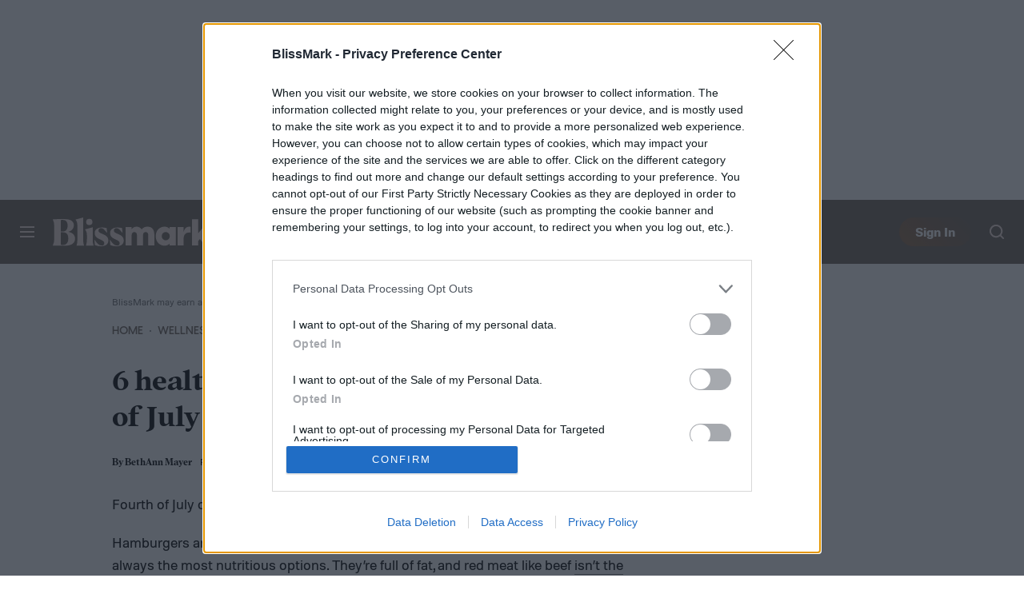

--- FILE ---
content_type: application/javascript
request_url: https://cmp.inmobi.com/choice/9Vqjf6FvDu81K/blissmark.com/choice.js?tag_version=V3
body_size: 2236
content:
'use strict';(function(){var cmpFile='noModule'in HTMLScriptElement.prototype?'cmp2.js':'cmp2-polyfilled.js';(function(){var cmpScriptElement=document.createElement('script');var firstScript=document.getElementsByTagName('script')[0];cmpScriptElement.async=true;cmpScriptElement.type='text/javascript';var cmpUrl;var tagUrl=document.currentScript.src;cmpUrl='https://cmp.inmobi.com/tcfv2/CMP_FILE?referer=blissmark.com'.replace('CMP_FILE',cmpFile);cmpScriptElement.src=cmpUrl;firstScript.parentNode.insertBefore(cmpScriptElement,firstScript);})();(function(){var css=""
+" .qc-cmp-button { "
+"   background-color: #F2DFD8 !important; "
+"   border-color: #F2DFD8 !important; "
+" } "
+" .qc-cmp-button:hover { "
+"   border-color: #F2DFD8 !important; "
+" } "
+" .qc-cmp-alt-action, "
+" .qc-cmp-link { "
+"   color: #F2DFD8 !important; "
+" } "
+" .qc-cmp-button.qc-cmp-secondary-button:hover { "
+"   background-color: #F2DFD8 !important; "
+"   border-color: #F2DFD8 !important; "
+" } "
+" .qc-cmp-button { "
+"   color: #000000 !important; "
+" } "
+" .qc-cmp-button.qc-cmp-secondary-button:hover { "
+"   color: #000000 !important; "
+" } "
+" .qc-cmp-button.qc-cmp-secondary-button { "
+"   color: #000000 !important; "
+" } "
+" .qc-cmp-button.qc-cmp-secondary-button { "
+"   background-color: #F2DFD8 !important; "
+"   border-color: transparent !important; "
+" } "
+" .qc-cmp-ui a, "
+" .qc-cmp-ui .qc-cmp-alt-action { "
+"   color: #706359 !important; "
+" } "
+""
+"";var stylesElement=document.createElement('style');var re=new RegExp('&quote;','g');css=css.replace(re,'"');stylesElement.type='text/css';if(stylesElement.styleSheet){stylesElement.styleSheet.cssText=css;}else{stylesElement.appendChild(document.createTextNode(css));}
var head=document.head||document.getElementsByTagName('head')[0];head.appendChild(stylesElement);})();var autoDetectedLanguage='en';var gvlVersion=3;function splitLang(lang){if(lang.includes('pt')&&lang.length>2){return lang.split('-')[0]+'-'+lang.split('-')[1].toLowerCase();}
return lang.length>2?lang.split('-')[0]:lang;};function isSupported(lang){var langs=['en','fr','de','it','es','da','nl','el','hu','pt','pt-br','pt-pt','ro','fi','pl','sk','sv','no','ru','bg','ca','cs','et','hr','lt','lv','mt','sl','tr','uk','zh','id','ko','ja','hi','vi','th','ms'];return langs.indexOf(lang)===-1?false:true;};if(gvlVersion===2&&isSupported(splitLang(document.documentElement.lang))){autoDetectedLanguage=splitLang(document.documentElement.lang);}else if(gvlVersion===3&&isSupported(document.documentElement.lang)){autoDetectedLanguage=document.documentElement.lang;}else if(isSupported(splitLang(navigator.language))){autoDetectedLanguage=splitLang(navigator.language);};var choiceMilliSeconds=(new Date).getTime();window.__tcfapi('init',2,function(){},{"coreConfig":{"uspVersion":1,"uspJurisdiction":["CA"],"uspLspact":"N","siteUuid":"df5a06a4-d5ad-41b2-93ab-4b3f203c0ec8","themeUuid":"09ec3f39-968c-4d54-89e5-e79296330a2c","uspPrivacyPolicyLink":"https://www.dtmg.co/privacy-policy","uspDeleteDataLink":"https://www.dtmg.co/privacy-policy#contacting-dt","uspAccessDataLink":"https://www.dtmg.co/privacy-policy#contacting-dt","suppressCcpaLinks":false,"inmobiAccountId":"9Vqjf6FvDu81K","privacyMode":["GDPR","USP"],"gdprEncodingMode":"TCF_AND_GPP","gdprPrivacyLink":"https://www.dtmg.co/privacy-policy","mspaJurisdiction":"NATIONAL","isCoveredTransaction":true,"mspaSignalMode":"OPT_OUT","ccpaViaUsp":false,"mspaOptOutPurposeIds":[1,2,3],"consentLocations":["WORLDWIDE"],"mspaAutoPopUp":true,"includeVendorsDisclosedSegment":false,"cmpVersion":"latest","hashCode":"ENbFQ/IV3PVafZFDtNtGvg","publisherCountryCode":"US","publisherName":"BlissMark","vendorPurposeIds":[1,2,3,4,5,6,7,8,9,10,11],"vendorFeaturesIds":[1,2,3],"vendorPurposeLegitimateInterestIds":[7,8,9,2,10,11],"vendorSpecialFeaturesIds":[1,2],"vendorSpecialPurposesIds":[1,2,3],"googleEnabled":true,"consentScope":"service","thirdPartyStorageType":"iframe","consentOnSafari":false,"displayUi":"always","defaultToggleValue":"off","initScreenRejectButtonShowing":true,"initScreenCloseButtonShowing":false,"softOptInEnabled":false,"showSummaryView":true,"persistentConsentLinkLocation":3,"displayPersistentConsentLink":true,"uiLayout":"banner","publisherLogo":"https://www.blissmark.com/wp-content/themes/blissmark-2020/assets/images/logo-schema.png?qc-size=338,60","vendorListUpdateFreq":30,"publisherPurposeIds":[1,2,5,6,11,10,9,8,7],"initScreenBodyTextOption":1,"publisherConsentRestrictionIds":[],"publisherLIRestrictionIds":[],"publisherPurposeLegitimateInterestIds":[],"publisherSpecialPurposesIds":[1,2,3],"publisherFeaturesIds":[1,2,3],"publisherSpecialFeaturesIds":[],"stacks":[1,42],"lang_":"en","gvlVersion":3,"totalVendors":914,"legitimateInterestOptIn":true,"features":{"visitEvents":true},"translationUrls":{"common":"https://cmp.inmobi.com/tcfv2/translations/${language}.json","theme":"https://cmp.inmobi.com/custom-translations/9Vqjf6FvDu81K/09ec3f39-968c-4d54-89e5-e79296330a2c/${language}.json","all":"https://cmp.inmobi.com/consolidated-translations/9Vqjf6FvDu81K/09ec3f39-968c-4d54-89e5-e79296330a2c/${language}.json"},"gdprEnabledInUS":false},"premiumUiLabels":{"uspDnsTitle":"Privacy Preference Center","uspDnsText":["<p>When you visit our website, we store cookies on your browser to collect information. The information collected might relate to you, your preferences or your device, and is mostly used to make the site work as you expect it to and to provide a more personalized web experience. However, you can choose not to allow certain types of cookies, which may impact your experience of the site and the services we are able to offer. Click on the different category headings to find out more and change our default settings according to your preference. You cannot opt-out of our First Party Strictly Necessary Cookies as they are deployed in order to ensure the proper functioning of our website (such as prompting the cookie banner and remembering your settings, to log into your account, to redirect you when you log out, etc.).</p>"],"uspPrivacyPolicyLinkText":"Privacy Policy","uspDeleteDataLinkText":"Data Deletion","uspAccessDataLinkText":"Data Access","initScreenCustomLinks":[{"label":"Privacy Policy","link":"https://www.dtmg.co/privacy-policy"}]},"premiumProperties":{"googleWhitelist":[1]},"coreUiLabels":{"saveAndExitButton":"Confirm My Choices","agreeButton":"Agree"},"theme":{"uxPrimaryButtonTextColor":"#000000","uxPrimaryButtonColor":"#F2DFD8","uxSecondaryButtonColor":"#F2DFD8","uxSecondaryButtonTextColor":"#000000","uxLinkColor":"#706359"},"nonIabVendorsInfo":{}});})();